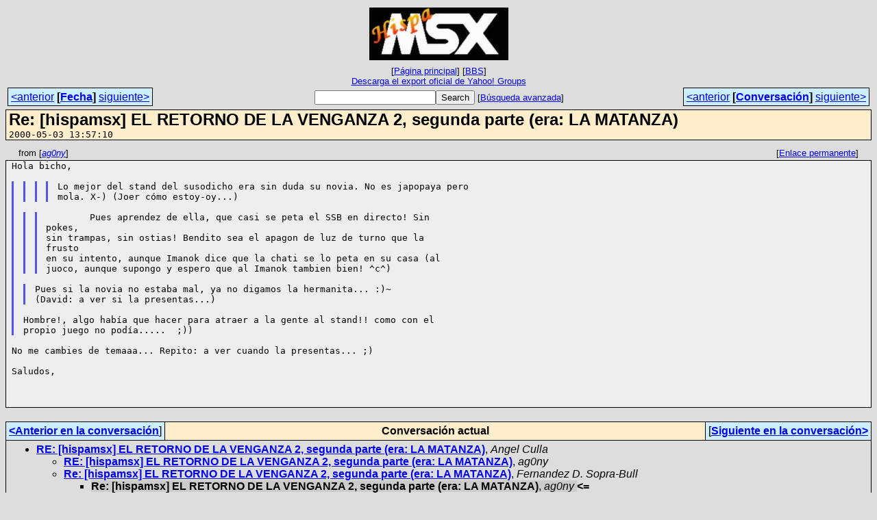

--- FILE ---
content_type: text/html
request_url: https://bbs.hispamsx.org/archive/msg02350.html
body_size: 2593
content:
<!-- MHonArc v2.6.19+ -->
<!--X-Subject: Re: [hispamsx] EL RETORNO DE LA VENGANZA 2, segunda parte (era: LA MATANZA) -->
<!--X-From-R13: nt0al &#60;nt0alNnt0al.pbz> -->
<!--X-Date: 3 May 2000 11:57:10 &#45;0000 -->
<!--X-Message-Id: Pine.BSF.4.21.0005031359570.7955&#45;100000@laptop.inlander.intranet -->
<!--X-Content-Type: text/plain -->
<!--X-Reference: s9102544.026@mail.bancsabadell.com -->
<!--X-Head-End-->
<!DOCTYPE HTML PUBLIC "-//W3C//DTD HTML 4.01 Transitional//EN"
        "http://www.w3.org/TR/html4/loose.dtd">
<html>
<head>
<meta http-equiv="Content-Type" content="text/html; charset=utf-8">
<title>Re: [hispamsx] EL RETORNO DE LA VENGANZA 2, segunda parte (era: LA MATAN</title>
<link rel="stylesheet" type="text/css" href="/archive/css/stylesheet_00.css">
<link rel="start" href="../">
<link rel="contents" href="threads.html#02350">
<link rel="index" href="index.html#02350">
<link rel="prev" href="msg02349.html">
<link rel="next" href="msg02369.html">
</head>
<body>
<center>
<table width="100%"><tr>
<td align="right" width="25%"></td>
<td align="center" width="50%">
<div class="msgTitle">
<img src="/images/img02.jpg" alt="HispaMSX">
</div>
<div class="metaIdxNav">
<nobr>[<a href="/archive/">P&aacute;gina&nbsp;principal</a>]</nobr>
<nobr>[<a href="/">BBS</a>]</nobr>
<br />
<a href="/archive/export/hispamsx-ygroups-official-export.zip">Descarga&nbsp;el&nbsp;export&nbsp;oficial&nbsp;de&nbsp;Yahoo!&nbsp;Groups</a>
</div></td>
<td width="25%"></td>
</tr></table>
</center>
<!--X-Body-Begin-->
<!--X-User-Header-->
<!--X-User-Header-End-->
<!--X-TopPNI-->
<center>
<div class="topLinks">
<table class="mainNav" width="100%">
<tr>
<td width="33%" align="left"><span class="topDateNav"><nobr><a href="msg02349.html">&lt;anterior</a>&nbsp;<strong
>[<a href="index.html#02350">Fecha</a>]</strong
>&nbsp;<a href="msg02351.html">siguiente&gt;</a></nobr></span></td>
<td width="34%" align="center"><form method="get" action="/cgi-bin/search.cgi"
><nobr><input type="text" name="query" size="20"
><input type="submit" name="submit" value="Search"
></nobr><!-- <input type="hidden" name="idxname" value="HispaMSX"> -->
<small><nobr>[<a href="/cgi-bin/search.cgi?idxname=HispaMSX">Búsqueda&nbsp;avanzada</a>]</nobr></small></form>
</td>
<td width="33%" align="right"><span class="topThreadNav"><nobr><a href="msg02349.html">&lt;anterior</a>&nbsp;<strong
>[<a href="threads.html#02350">Conversaci&oacute;n</a>]</strong
>&nbsp;<a href="msg02369.html">siguiente&gt;</a></nobr></span></td>
</tr>
</table>
</div>
</center>

<!--X-TopPNI-End-->
<!--X-MsgBody-->
<!--X-Subject-Header-Begin-->
<div class="msgSubject">
<h2>Re: [hispamsx] EL RETORNO DE LA VENGANZA 2, segunda parte (era: LA MATANZA)</h2>
<tt class="msgDate">2000-05-03 13:57:10</tt>
</div>
<div class="msgHead">
<!--X-Subject-Header-End-->
<!--X-Head-of-Message-->
<!--X-Head-of-Message-End-->
<!--X-Head-Body-Sep-Begin-->
</div>
<div class="msgLinks">
<table width="100%">
<tr valign="baseline">
<td align="left"><span class="authorLink">from
[<a href="/cgi-bin/search.cgi?query=%2Bfrom%3A&quot;ag0ny&quot;&amp;sort=date%3Alate"
><em>ag0ny</em></a>]</span></td>
<td align="right"><span class="bookmarkLink"
>[<a href="#?a=HispaMSX&amp;i=Pine.BSF.4.21.0005031359570.7955-100000%40laptop.inlander.intranet"
>Enlace&nbsp;permanente</a>]</span></td>
</tr></table>
</div>
<div class="msgBody">
<!--X-Head-Body-Sep-End-->
<!--X-Body-of-Message-->
<pre style="margin: 0em;">Hola bicho,

</pre><blockquote style="border-left: #5555EE solid 0.2em; margin: 0em; padding-left: 0.85em"><blockquote style="border-left: #5555EE solid 0.2em; margin: 0em; padding-left: 0.85em"><blockquote style="border-left: #5555EE solid 0.2em; margin: 0em; padding-left: 0.85em"><blockquote style="border-left: #5555EE solid 0.2em; margin: 0em; padding-left: 0.85em"><pre style="margin: 0em;">Lo mejor del stand del susodicho era sin duda su novia. No es japopaya pero
mola. X-) (Joer cómo estoy-oy...)
</pre></blockquote></blockquote></blockquote><pre style="margin: 0em;"> 
</pre><blockquote style="border-left: #5555EE solid 0.2em; margin: 0em; padding-left: 0.85em"><blockquote style="border-left: #5555EE solid 0.2em; margin: 0em; padding-left: 0.85em"><pre style="margin: 0em;">        Pues aprendez de ella, que casi se peta el SSB en directo! Sin 
pokes,
sin trampas, sin ostias! Bendito sea el apagon de luz de turno que la 
frusto
en su intento, aunque Imanok dice que la chati se lo peta en su casa (al
juoco, aunque supongo y espero que al Imanok tambien bien! ^c^)
</pre></blockquote></blockquote><pre style="margin: 0em;">

</pre><blockquote style="border-left: #5555EE solid 0.2em; margin: 0em; padding-left: 0.85em"><pre style="margin: 0em;">Pues si la novia no estaba mal, ya no digamos la hermanita... :)~
(David: a ver si la presentas...)
</pre></blockquote><pre style="margin: 0em;">

Hombre!, algo había que hacer para atraer a la gente al stand!! como con el 
propio juego no podía.....  ;))
</pre></blockquote><pre style="margin: 0em;">

No me cambies de temaaa... Repito: a ver cuando la presentas... ;)

Saludos,



</pre>
<!--X-Body-of-Message-End-->
<!--X-MsgBody-End-->
<!--X-Follow-Ups-->
</div>
<div class="msgLinks">
<table width="100%">
<tr valign="baseline">
</tr></table>
</div>
<div class="tSlice">
<table cellspacing="1" cellpadding="4" width="100%">
<tr valign="baseline">
<td align="left"><a href="msg02349.html"><strong>&lt;Anterior&nbsp;en&nbsp;la&nbsp;conversaci&oacute;n</strong></a>]</td>
<th align="center" width="100%"><strong>Conversaci&oacute;n&nbsp;actual</strong></th>
<td align="right">[<a href="msg02369.html"><strong>Siguiente&nbsp;en&nbsp;la&nbsp;conversaci&oacute;n&gt;</strong></a>
</td></tr>
<tr class="tSliceList"><td colspan="3">
<ul>
<li><b><a name="02319" href="msg02319.html">RE: [hispamsx] EL RETORNO DE LA VENGANZA 2, segunda parte (era: LA MATANZA)</a></b>, <i>Angel Culla</i>
<ul>
<li><b><a name="02347" href="msg02347.html">RE: [hispamsx] EL RETORNO DE LA VENGANZA 2, segunda parte (era: LA MATANZA)</a></b>, <i>ag0ny</i>
</li>
</ul>
<ul>

<li><b><a name="02349" href="msg02349.html">Re: [hispamsx] EL RETORNO DE LA VENGANZA 2, segunda parte (era: LA MATANZA)</a></b>, <i>Fernandez D. Sopra-Bull</i>
<ul>
<li><span class="sliceCur"><strong>Re: [hispamsx] EL RETORNO DE LA VENGANZA 2, segunda parte (era: LA MATANZA)</strong>,
<em>ag0ny</em>&nbsp;<b></span>&lt;=</b>
</li>
</ul>
</li>
<li><b><a name="02369" href="msg02369.html">RE: [hispamsx] EL RETORNO DE LA VENGANZA 2, segunda parte (era: LA MATANZA)</a></b>, <i>Rafael Corrales Pulido</i>
<ul>
<li><b><a name="02388" href="msg02388.html">No puedo estar en todas partes.</a></b>, <i>Daniel Zorita</i>
<ul>
<li><b><a name="02395" href="msg02395.html">Re: [hispamsx] No puedo estar en todas partes.</a></b>, <i>ag0ny</i>
<li><b><a name="02399" href="msg02399.html">RE: [hispamsx] No puedo estar en todas partes.</a></b>, <i>Francisco Alvarez</i>
<li><b><a name="02401" href="msg02401.html">RE: [hispamsx] No puedo estar en todas partes.</a></b>, <i>ag0ny</i>
</li>
</li>
<li><b><a name="02471" href="msg02471.html">Re: [hispamsx] No puedo estar en todas partes.</a></b>, <i>Jose Angel  Morente</i>
<li><b><a name="02490" href="msg02490.html">Re: [hispamsx] No puedo estar en todas partes.</a></b>, <i>ag0ny</i>
</li>
</li>
</li>
</ul>
</li>
</ul>
</li>
 </ul>
</div></li>
</ul>

</td></tr>
</table></div>
<!--X-Follow-Ups-End-->
<!--X-References-->
<!--X-References-End-->
<!--X-BotPNI-->
<div class="botLinks">
<table width="100%">
<tr valign="baseline">
<th align="right">Anterior&nbsp;(fecha):&nbsp;</th>
<td width="100%"><strong><a href="msg02349.html">Re: [hispamsx] EL RETORNO DE LA VENGANZA 2, segunda parte (era: LA MATANZA)</a></strong>, <em>Fernandez D. Sopra-Bull</em></td>
</tr>
<tr valign="baseline">
<th align="right">Siguiente&nbsp;(fecha):&nbsp;</th>
<td width="100%"><strong><a href="msg02351.html">A los que busca[n|mos] novia japonesa</a></strong>, <em>ag0ny</em></td>
</tr>
<tr valign="baseline">
<th align="right">Anterior&nbsp;(conversaci&oacute;n):&nbsp;</th>
<td width="100%"><strong><a href="msg02349.html">Re: [hispamsx] EL RETORNO DE LA VENGANZA 2, segunda parte (era: LA MATANZA)</a></strong>, <em>Fernandez D. Sopra-Bull</em></td>
</tr>
<tr valign="baseline">
<th align="right">Siguiente&nbsp;(conversaci&oacute;n):&nbsp;</th>
<td width="100%"><strong><a href="msg02369.html">RE: [hispamsx] EL RETORNO DE LA VENGANZA 2, segunda parte (era: LA MATANZA)</a></strong>, <em>Rafael Corrales Pulido</em></td>
</tr>
<tr valign="baseline">
<th align="right">&Iacute;ndices:&nbsp;</th>
<td>[<a href="index.html#02350"><strong>Fecha</strong></a>]
[<a href="threads.html#02350"><strong>Conversaci&oacute;n</strong></a>]
[<a href="/archive/"><strong>P&aacute;gina&nbsp;principal</strong></a>]
[<a href="/"><strong>BBS</strong></a>]</td>
</tr>
</table>
</div>

<!--X-BotPNI-End-->
<!--X-User-Footer-->
<!--X-User-Footer-End-->
</body>
</html>
